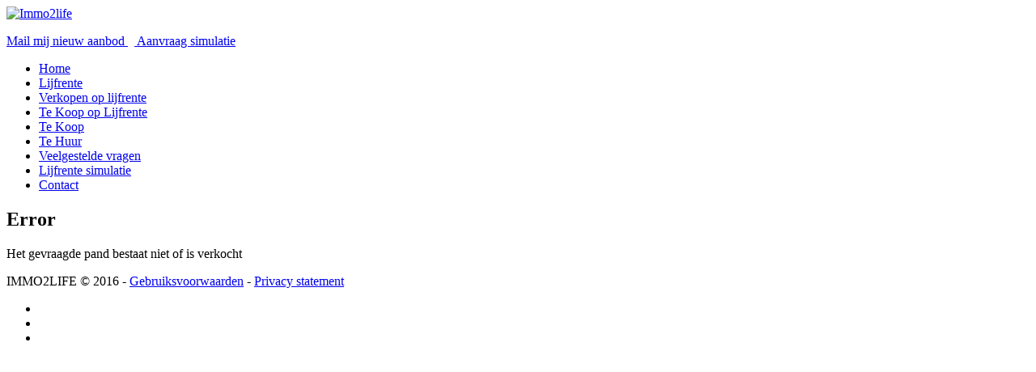

--- FILE ---
content_type: text/html; charset=utf-8
request_url: https://www.immo2life.be/nl/te-koop?view=detail&id=743
body_size: 5015
content:

<!DOCTYPE html>
<html prefix="og: http://ogp.me/ns#" xmlns="http://www.w3.org/1999/xhtml" xml:lang="nl" lang="nl" >
<head>
  
  			<link href="/images/favicon.ico?v=9212" rel="shortcut icon" type="image/vnd.microsoft.icon">
		<!--<link href="/images/favicon.ico" rel="shortcut icon" type="image/png">-->
	  
  <link href='https://fonts.googleapis.com/css?family=Open+Sans:300,400,600' rel='stylesheet' type='text/css'>

  <!--[if IE 8]>
	
    <link rel="stylesheet" href="/templates/omnicasa/css/ie.css" />
  <![endif]-->

  <meta name="viewport" content="width=device-width, initial-scale=1.0"/>  


  <base href="https://www.immo2life.be/nl/te-koop" />
	<meta http-equiv="content-type" content="text/html; charset=utf-8" />
	<title>Te Koop  | Immo2life</title>
	<link href="/templates/omnicasa/favicon.ico" rel="shortcut icon" type="image/vnd.microsoft.icon" />
	<link href="/plugins/editors/jckeditor/typography/typography2.php" rel="stylesheet" type="text/css" media="null" attribs="[]" />
	<link href="/media/k2/assets/css/k2.fonts.css?v2.7.1" rel="stylesheet" type="text/css" />
	<link href="/components/com_k2/css/k2.css?v2.7.1" rel="stylesheet" type="text/css" />
	<link href="/plugins/system/cookieconsent/assets/css/consent.css?v3" rel="stylesheet" type="text/css" />
	<link href="/templates/omnicasa/css/bootstrap.css" rel="stylesheet" type="text/css" />
	<link href="/templates/omnicasa/css/fontawesome-icons.css" rel="stylesheet" type="text/css" />
	<link href="/templates/omnicasa/css/default.css" rel="stylesheet" type="text/css" />
	<link href="/templates/omnicasa/css/template.css" rel="stylesheet" type="text/css" />
	<link href="/templates/omnicasa/css/omnicasa.css?v7" rel="stylesheet" type="text/css" />
	<link href="/templates/omnicasa/css/responsive.css?3" rel="stylesheet" type="text/css" />
	<link href="/templates/omnicasa/css/layout.css" rel="stylesheet" type="text/css" />
	<link href="https://www.immo2life.be/modules/mod_superfish_menu/css/superfish.css" rel="stylesheet" type="text/css" />
	<script src="/media/jui/js/jquery.min.js?e328a0a5ab30eea9035a989e31e9fbf5" type="text/javascript"></script>
	<script src="/media/jui/js/jquery-noconflict.js?e328a0a5ab30eea9035a989e31e9fbf5" type="text/javascript"></script>
	<script src="/media/jui/js/jquery-migrate.min.js?e328a0a5ab30eea9035a989e31e9fbf5" type="text/javascript"></script>
	<script src="/media/k2/assets/js/k2.frontend.js?v2.7.1&amp;sitepath=/" type="text/javascript"></script>
	<script src="/media/jui/js/bootstrap.min.js" type="text/javascript"></script>
	<script src="/templates/omnicasa/js/jquery.easing.1.3.js" type="text/javascript"></script>
	<script src="/templates/omnicasa/js/scripts.js" type="text/javascript"></script>
	<script src="https://www.immo2life.be/modules/mod_superfish_menu/js/superfish.js" type="text/javascript"></script>
	<script src="https://www.immo2life.be/modules/mod_superfish_menu/js/jquery.mobilemenu.js" type="text/javascript"></script>
	<script src="https://www.immo2life.be/modules/mod_superfish_menu/js/jquery.hoverIntent.js" type="text/javascript"></script>
	<script src="https://www.immo2life.be/modules/mod_superfish_menu/js/sftouchscreen.js" type="text/javascript"></script>
	<script type="text/javascript">
jQuery.noConflict()
	</script>

    


<script>
        const gtagId = 'G-9NSMQCXZEM';
        const gtmId = 'GTM-5QXCQ8';
        const gAds = 'AW-946749373';
        const fbId = '';
        window.dataLayer = window.dataLayer || [];
        function gtag() { dataLayer.push(arguments); }
        gtag('consent', 'default', {
            'ad_user_data': 'denied',
            'ad_personalization': 'denied',
            'ad_storage': 'denied',
            'analytics_storage': 'denied',
            'wait_for_update': 500,
        });
        gtag('js', new Date());
        gtag('config', gtagId);

        if (gAds) {
            gtag('config', gAds, {'allow_enhanced_conversions': true});
        }

        (function(w,d,s,l,i){w[l]=w[l]||[];w[l].push({'gtm.start':
        new Date().getTime(),event:'gtm.js'});var f=d.getElementsByTagName(s)[0],
        j=d.createElement(s),dl=l!='dataLayer'?'&l='+l:'';j.async=true;j.src=
        'https://www.googletagmanager.com/gtm.js?id='+i+dl;f.parentNode.insertBefore(j,f);
        })(window,document,'script','dataLayer',gtmId);

        !function(f,b,e,v,n,t,s)
        {if(f.fbq)return;n=f.fbq=function(){n.callMethod?
        n.callMethod.apply(n,arguments):n.queue.push(arguments)};
        if(!f._fbq)f._fbq=n;n.push=n;n.loaded=!0;n.version='2.0';
        n.queue=[];t=b.createElement(e);t.async=!0;
        t.src=v;s=b.getElementsByTagName(e)[0];
        s.parentNode.insertBefore(t,s)}
        (window, document,'script','https://connect.facebook.net/en_US/fbevents.js');
        fbq('consent', 'revoke'); 
        fbq('init', fbId);
        fbq('track', 'PageView');
        </script></head>

<body class="com_properties view-error task- itemid-199 body__">

  <!-- Body -->
  <div id="wrapper">
    <div class="wrapper-inner">

    <!-- Top -->
    
    <!-- Header -->
      <div id="header-row">
        <div class="row-container">
          <div class="container-fluid">
            <header>
              <div class="row-fluid">
                  <!-- Logo -->
                  <div id="logo" class="span2">
                    <a href="/">
                      <img src="https://www.immo2life.be/images/logo.png" alt="Immo2life" />
                    </a>
                  </div>
                                      <div class="language-switcher">
                      <div class="moduletable  ">

<div class="mod-custom mod-custom__"  >
	<p><a class="btn" href="/nl/zoekopdracht"> Mail mij nieuw aanbod </a>  <a class="btn" href="/lijfrente-simulatie"> Aanvraag simulatie </a></p></div>
</div>
                    </div>
                                    <div class="moduletable navigation  span10">
<ul class="sf-menu ">

<li class="item-101"><a href="/nl/" >Home</a></li><li class="item-281"><a href="/nl/lijfrente" >Lijfrente</a></li><li class="item-282"><a href="/nl/verkopen-op-lijfrente" >Verkopen op lijfrente</a></li><li class="item-283"><a href="/nl/te-koop-op-lijfrente" >Te Koop op Lijfrente</a></li><li class="item-199 current active"><a href="/nl/te-koop" >Te Koop </a></li><li class="item-194"><a href="/nl/te-huur" >Te Huur</a></li><li class="item-284"><a href="/nl/veelgestelde-vragen" >Veelgestelde vragen</a></li><li class="item-285"><a href="/nl/lijfrente-simulatie" >Lijfrente simulatie</a></li><li class="item-202"><a href="/nl/contact" >Contact</a></li></ul>

<script type="text/javascript">
	// initialise plugins
	jQuery(function(){
		jQuery('ul.sf-menu').superfish({
			hoverClass:    'sfHover',         
	    pathClass:     'overideThisToUse',
	    pathLevels:    1,    
	    delay:         500, 
	    animation:     {opacity:'show', height:'show'}, 
	    speed:         'normal',   
	    autoArrows:    false, 
	    dropShadows:   true, 
	    disableHI:     false, 
	    easing:        "swing",
	    onInit:        function(){},
	    onBeforeShow:  function(){},
	    onShow:        function(){},
	    onHide:        function(){}
		});
	});

	jQuery(function(){
		jQuery('.sf-menu').mobileMenu({
			defaultText: 'Gaan naar ...'
		});
	})

	jQuery(function(){
		var ismobile = navigator.userAgent.match(/(iPhone)|(iPod)|(android)|(webOS)/i)
		if(ismobile){
			jQuery('.sf-menu').sftouchscreen({});
		}
	})
</script></div>
              </div>
            </header>
          </div>
        </div>
        <div class="menu-shadow"></div>
      </div>

    <!-- Navigation -->
    
    <!-- Showcase -->
    
    <!-- Feature -->
    

    <!-- Maintop -->
    
    <!-- Main Content row -->
    <div id="content-row">
      <div class="row-container">
        <div class="container-fluid">
          <div class="content-inner row-fluid">
        
            <!-- Left sidebar -->
                    
            <div id="component" class="span12 ">
              <!-- Breadcrumbs -->
                      
              <!-- Content-top -->
                      
                <div id="system-message-container">
	</div>

                

<h2>Error</h2>
<p>Het gevraagde pand bestaat niet of is verkocht</p>        
    
        
              <!-- Content-bottom -->
                          </div>
        
            <!-- Right sidebar -->
                      </div>
        </div>
      </div>
    </div>

    <!-- Mainbottom -->
    
    <!-- Bottom -->
        <div id="push"></div>
    </div>
  </div>

  <div id="footer-wrapper">
    <div class="footer-wrapper-inner">
      <!-- Footer -->
            
      <!-- Copyright -->
              <div id="copyright-row">
          <div class="row-container">
            <div class="container-fluid">
              <div id="copyright" class="row-fluid">
                <div class="moduletable   span6">
<div class="mod-footer mod-footer__">
    
    IMMO2LIFE © 2016 - <a href="/gebruiksvoorwaarden">Gebruiksvoorwaarden</a> - <a href="/privacy">Privacy statement</a>
</div>

</div><div class="moduletable  ">

<div class="mod-menu">
	<ul class="menu  social">
					<li>
					<a class="icon-facebook-square" href="https://www.facebook.com/immo2life/" target="_blank"></a>
			</li>
							<li>
					<a class="icon-instagram" href="https://www.instagram.com/immo2life/" target="_blank"></a>
			</li>
											<li>
					<a class="icon-linkedin-square" href="https://www.linkedin.com/company/immo2life" target="_blank"></a>
			</li>
					</ul>
</div></div>
          
              </div>
            </div>
          </div>
        </div>
          </div>
  </div>

  

  
  

  
<script
  src="https://omnicasa-telemetry.vercel.app/telemetry/form-telemetry.v1.js"
  data-api-url="https://omnicasa-telemetry.vercel.app/api/events"
  data-api-key="UQwGF7HZDoeRE7pU0risbXd2AAuJoJTA"
  data-site-id="immo2life.omnicasaweb.com"
  data-track-all-forms="true"
></script>
<div class='cookieconsent-box' style='display: none;'>
            <div>
                <h2>Een betere ervaring via cookies</h2>
                <div>
                    <p>Om je de best mogelijke ervaring te bieden, gebruiken zowel wij als derde partijen technologieën zoals cookies om toegang te krijgen tot apparaatinformatie en/of deze op te slaan. Door in te stemmen met deze technologieën, stel je ons en derde partijen in de mogelijkheid persoonlijke gegevens zoals browsegedrag of unieke ID's op deze website te verwerken. Je kan je keuze altijd wijzigen onderaan de pagina via de optie 'cookies' of 'cookie instellingen'.</p>
                </div>
                <div class='cookieconsent-options' style='display:none'>
                <div>
                    <div>
                        <div><input disabled='' type='checkbox' name='functional' checked=''></div>
                        <h3>Strikt noodzakelijke cookies</h3>
                    </div>
                    <p>Deze cookies zijn essentieel voor de goede werking van de website en kunnen niet worden uitgeschakeld. Over het algemeen worden ze alleen geactiveerd door specifieke acties die u onderneemt, zoals het instellen van privacyvoorkeuren, inloggen op de website of het invullen van formulieren. U kunt uw browserconfiguratie aanpassen om deze cookies te blokkeren of om waarschuwingen te ontvangen, maar het kan zijn dat bepaalde delen van de website niet correct functioneren. Deze cookies slaan geen persoonlijk identificeerbare informatie op.</p>
                </div>
                <div>
                    <div>
                        <div><input type='checkbox' name='analytic'></div>
                        <h3>Analytische cookies</h3>
                    </div>
                    <p>Deze cookies verzamelen informatie over hoe bezoekers de website gebruiken, zoals welke pagina's het meest worden bezocht en of zich foutmeldingen voordoen. De verzamelde gegevens zijn geaggregeerd en daarom geanonimiseerd. Ze helpen ons de prestaties van de website te verbeteren en inzicht te krijgen in de interesses van onze gebruikers. Het uitschakelen van deze cookies heeft geen invloed op de functionaliteit van de website.</p>
                </div>
                <div>
                    <div>
                        <div><input type='checkbox' name='marketing'></div>
                        <h3>Marketing cookies</h3>
                    </div>
                    <p>Marketing cookies worden gebruikt om bezoekers te volgen wanneer ze verschillende websites bezoeken. Het doel is om advertenties weer te geven die relevant en boeiend zijn voor de individuele gebruiker. Door deze cookies in te schakelen, kunnen we een meer gepersonaliseerde gebruikerservaring bieden. Het uitschakelen van deze cookies betekent niet dat u geen advertenties meer te zien krijgt, maar de weergegeven advertenties zijn mogelijk minder relevant voor u.</p>
                </div>
                <div>
                    <div>
                        <div><input type='checkbox' name='socialmedia'></div>
                        <h3>Sociale media cookies</h3>
                    </div>
                    <p>Deze cookies worden geplaatst door sociale mediaplatforms op de website om content van onze website te delen via sociale netwerken. Ze kunnen uw browseactiviteiten volgen op andere websites en bouwen een profiel op van uw interesses. Het inschakelen van deze cookies maakt het delen van content op sociale media mogelijk. Het uitschakelen van deze cookies kan resulteren in verminderde functionaliteit bij het delen van content op sociale media.</p>
                </div>
                <div>
                    <div>
                        <div><input type='checkbox' name='others'></div>
                        <h3>Niet-geclassificeerde cookies</h3>
                    </div>
                    <p>Niet-geclassificeerde cookies zijn cookies die niet tot een andere categorie behoren of die momenteel worden gecategoriseerd.</p>
                </div>
            </div>
                <div class='cookieconsent-buttons'>
                    <button class='cookieconsent-dontaccept'>Alles afwijzen</button>
                    <button class='cookieconsent-save' style='display:none'>Opslaan en sluiten</button>
                    <button class='cookieconsent-acceptall'>Alle cookies accepteren</button>
                    <span class='cookieconsent-change'>Instellingen aanpassen</span>
                </div>
            </div>
        </div>
        <script src='/plugins/system/cookieconsent/assets/js/consent.js?v3'></script></body>
</html>
